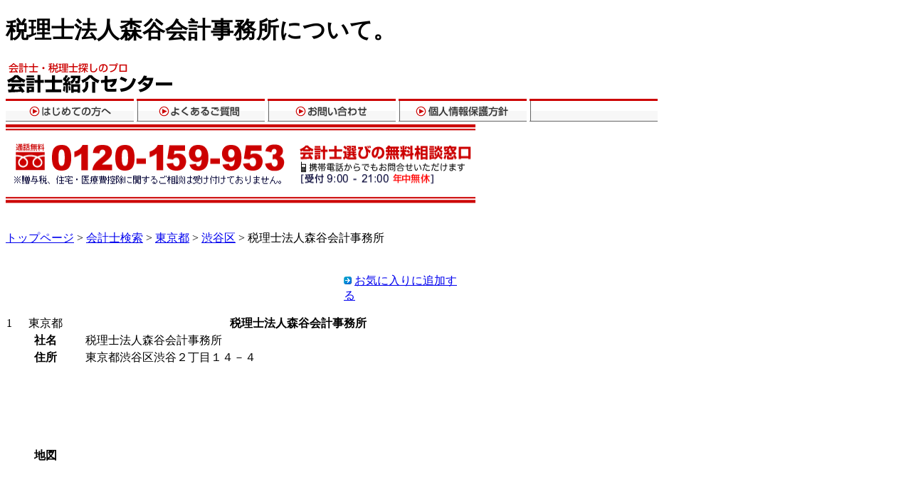

--- FILE ---
content_type: text/html;charset=EUC-JP
request_url: http://kaikeishishokai.com/%e6%9d%b1%e4%ba%ac%e9%83%bd/%e6%b8%8b%e8%b0%b7%e5%8c%ba/%e3%82%a8%e3%83%a0%e3%83%86%e3%82%a3%e3%83%91%e3%83%bc%e3%83%88%e3%83%8a%e3%83%bc%e3%82%ba%ef%bc%88%e7%a8%8e%e7%90%86%e5%a3%ab%e6%b3%95%e4%ba%ba%ef%bc%89-5766/
body_size: 12169
content:
	
<!DOCTYPE html PUBLIC "-//W3C//DTD XHTML 1.0 Strict//EN" "http://www.w3.org/TR/xhtml1/DTD/xhtml1-strict.dtd">
<html xmlns="http://www.w3.org/1999/xhtml" xml:lang="ja" lang="ja">
<head>
<meta http-equiv="Content-Type" content="text/html; charset=euc-jp" />
<title>渋谷区の税理士法人森谷会計事務所 | 会計士紹介センター</title>
<meta name="description" content="税理士法人森谷会計事務所について。住所：東京都渋谷区渋谷２丁目１４－４。掲載会計士。住所の地図など。会計士を無料紹介。全国対応/年中無休/24時間受付。" />
<meta name="keywords" content="税理士法人森谷会計事務所,渋谷区 税理士法人森谷会計事務所" />
<meta http-equiv="Content-Style-Type" content="text/css" />
<meta http-equiv="Content-Script-Type" content="text/javascript" />
<link rel="stylesheet" href="http://kaikeishishokai.com/include/b_common1.css" type="text/css" />
<link rel="shortcut icon" href="favicon.ico" />
<script type="text/javascript" src="http://maps.google.com/maps/api/js?key=AIzaSyCNCscg0UVUt2mo0hRn7bQqqPwXlVp5OGE"></script>
<script type="text/javascript" src="http://kaikeishishokai.com/tmplate/common/map_v3.js"></script>

<body onLoad="mapLoad('map','東京都渋谷区渋谷２丁目１４－４')">
<div id="container">
  <div id="head">
    <div id="title">
      <h1>税理士法人森谷会計事務所について。</h1>
      
            <a href="http://kaikeishishokai.com/"><img src="/image/head_logo.gif" width="347" height="47" alt="会計士紹介センターでは、若くて頼れる会計士を無料紹介。" id="logo" /></a>
      
      <a href="http://kaikeishishokai.com/inquiry2.php?utm_source=zeijimu&amp;utm_medium=header&amp;utm_content=head_telbtn"><img src="/image/head_tel2.gif" width="176" height="48" alt="無料相談ダイヤル窓口" id="tellogo" /></a>
    </div>
  </div>
  
  <div id="headmenu">
    <a href="http://kaikeishishokai.com/guide/"><img src="/image/head_navi1.gif" width="180" height="32" alt="はじめての方へ" /></a>
    <a href="http://kaikeishishokai.com/faq/"><img src="/image/head_navi3.gif" width="180" height="32" alt="よくあるご質問" /></a>
    <a href="http://kaikeishishokai.com/inquiry2.php"><img src="/image/head_navi4.gif" width="180" height="32" alt="お問い合わせ" /></a>
    <a href="http://kaikeishishokai.com/info/privacy.html"><img src="/image/head_navi5.gif"  width="180" height="32" alt="個人情報保護方針"/></a>
    <img src="/image/head_navi2.gif" width="180" height="32" alt="" />
  </div>
      <div id="wrapper">
  <div id="body">
  <img src="http://kaikeishishokai.com/image/detail_top_tel.gif" width="660" height="130" alt="" />
    <p><a href="http://kaikeishishokai.com/">トップページ</a> > <a href="/search/">会計士検索</a> > <a href="../../">東京都</a> > <a href="../">渋谷区</a> > 税理士法人森谷会計事務所</p>
    <h5></h5>
      <table width="650" cellspacing="0" class="favorite">
    <tr>
      <td width="470"></td>
      <td><div id="hatena-bookmark"></div><script src="http://kaikeishishokai.com/include/hatena-bookmark.js" type="text/javascript"></script></td>
      <td><p><img src="http://kaikeishishokai.com/image/icon_arrow.gif" width="11" height="11"> <a href="javascript:window.external.AddFavorite('http://kaikeishishokai.com/%e6%9d%b1%e4%ba%ac%e9%83%bd/%e6%b8%8b%e8%b0%b7%e5%8c%ba/%e3%82%a8%e3%83%a0%e3%83%86%e3%82%a3%e3%83%91%e3%83%bc%e3%83%88%e3%83%8a%e3%83%bc%e3%82%ba%ef%bc%88%e7%a8%8e%e7%90%86%e5%a3%ab%e6%b3%95%e4%ba%ba%ef%bc%89-5766/','渋谷区の税理士法人森谷会計事務所 | 会計士紹介センター')">お気に入りに追加する</a></p></td>
    </tr>
  </table>    <table width="670" cellspacing="0" class="list_head">
      <tr>
        <td width="30">1</td>
        <td width="120">東京都</td>
        <th width="520">税理士法人森谷会計事務所 </td>
      </tr>
    </table>
                    
        <td width="670">
         <table width="670" cellspacing="1" class="outline">
      <tr>
        <th width="107">社名</th>
        <td width="310">税理士法人森谷会計事務所</td>
       
      </tr>
      <tr>
        <th>住所</th>
        <td>東京都渋谷区渋谷２丁目１４－４</td>
      </tr>
            <tr>
      <th>地図</th>
      <td><div id="map" style="width:550px; height:250px"></div></td></tr>
      </td>
    </table>
        
      
        
        </td>
      </tr>
    </table>
            
    
    <table width="670" cellspacing="1" class="outline">

            </table>
      <br />
                    <div class="entry_btn_foot"><a href="http://kaikeishishokai.com/inquiry2.php?utm_source=zeijimu&utm_medium=content&utm_content=detail_btm_telbtn"><img src="http://kaikeishishokai.com/image/detail_foot_tel.jpg" width="550" height="97" alt="お電話での会計士紹介は0120-456-079"></a></div>
	
    <div class="para">
      <h2>その他の会計士</h2>
      <p class="narrow2">
             <a href="http://kaikeishishokai.com/%E6%9D%B1%E4%BA%AC%E9%83%BD/%E8%B1%8A%E5%B3%B6%E5%8C%BA/%E8%A7%92%E7%94%B0%E4%BF%A1%E5%B9%B8%E7%A8%8E%E7%90%86%E5%A3%AB%E4%BA%8B%E5%8B%99%E6%89%80-9102/">角田信幸税理士事務所</a>｜
            <a href="http://kaikeishishokai.com/%E6%9D%B1%E4%BA%AC%E9%83%BD/%E6%9D%B1%E5%A4%A7%E5%92%8C%E5%B8%82/%E4%B8%89%E3%83%84%E5%AF%BA%E7%A8%8E%E5%8B%99%E4%BC%9A%E8%A8%88%E4%BA%8B%E5%8B%99%E6%89%80-14228/">三ツ寺税務会計事務所</a>｜
            <a href="http://kaikeishishokai.com/%E6%9D%B1%E4%BA%AC%E9%83%BD/%E6%B1%9F%E6%88%B8%E5%B7%9D%E5%8C%BA/%E6%BC%86%E5%8E%9F%E7%A8%8E%E5%8B%99%E4%BC%9A%E8%A8%88%E4%BA%8B%E5%8B%99%E6%89%80-15297/">漆原税務会計事務所</a>｜
            <a href="http://kaikeishishokai.com/%E6%9D%B1%E4%BA%AC%E9%83%BD/%E5%8F%B0%E6%9D%B1%E5%8C%BA/%E6%B8%85%E6%B0%B4%E8%8A%B3%E7%94%B7%E7%A8%8E%E7%90%86%E5%A3%AB%E4%BA%8B%E5%8B%99%E6%89%80-18918/">清水芳男税理士事務所</a>｜
            <a href="http://kaikeishishokai.com/%E6%9D%B1%E4%BA%AC%E9%83%BD/%E6%B8%8B%E8%B0%B7%E5%8C%BA/%E6%BB%9D%E5%8F%A3%E6%B4%8B%E4%B8%80%E7%A8%8E%E7%90%86%E5%A3%AB%E4%BA%8B%E5%8B%99%E6%89%80-22421/">滝口洋一税理士事務所</a>｜
            <a href="http://kaikeishishokai.com/%E6%9D%B1%E4%BA%AC%E9%83%BD/%E6%B8%AF%E5%8C%BA/%E3%81%A4%E3%81%AE%E3%81%A0%E7%A8%8E%E5%8B%99%E4%BC%9A%E8%A8%88%E4%BA%8B%E5%8B%99%E6%89%80-5946/">つのだ税務会計事務所</a>｜
            <a href="http://kaikeishishokai.com/%E6%9D%B1%E4%BA%AC%E9%83%BD/%E7%9B%AE%E9%BB%92%E5%8C%BA/%E8%8A%B3%E8%B3%80%E4%BC%9A%E8%A8%88%E4%BA%8B%E5%8B%99%E6%89%80-27540/">芳賀会計事務所</a>｜
            <a href="http://kaikeishishokai.com/%E6%9D%B1%E4%BA%AC%E9%83%BD/%E5%8D%83%E4%BB%A3%E7%94%B0%E5%8C%BA/%E8%A7%92%E7%94%B0%E7%A8%8E%E7%90%86%E5%A3%AB%E4%BA%8B%E5%8B%99%E6%89%80-30634/">角田税理士事務所</a>｜
            <a href="http://kaikeishishokai.com/%E6%9D%B1%E4%BA%AC%E9%83%BD/%E6%96%87%E4%BA%AC%E5%8C%BA/%E6%B1%9F%E9%80%A3%E7%A5%90%E6%B2%BB%E7%A8%8E%E7%90%86%E5%A3%AB%E4%BA%8B%E5%8B%99%E6%89%80-29846/">江連祐治税理士事務所</a>｜
            <a href="http://kaikeishishokai.com/%E6%9D%B1%E4%BA%AC%E9%83%BD/%E5%93%81%E5%B7%9D%E5%8C%BA/%E4%BA%95%E6%9D%91%E7%A8%8E%E7%90%86%E5%A3%AB%E4%BA%8B%E5%8B%99%E6%89%80-15283/">井村税理士事務所</a>｜
            </p>
    </div>
	
    <!-- <div class="para">
    <h2>注目ワード</h2>
      <p class="narrow2">
            	経営コンサル　会計士｜
            	顧問契約　会計事務所｜
            	会計士　還付申告｜
            	所得控除｜
            	会計事務所　出向｜
            	飲食店　会計事務所｜
            	減税｜
            	会計士　事務所｜
            	監査法人｜
            	会計士事務所｜
            	新宿区　会計士｜
            	会計士｜
            	合同会社｜
            	課税売上｜
            	減価償却｜
            	助成金｜
            </p>
    </div>-->
    <div class="btm_faq">
      <p>会計士紹介センターをお使いのうえで、ご不明な点がございましたら、<a href="http://kaikeishishokai.com/faq/">よくあるご質問</a>をご覧ください。<br />
      <a href="http://kaikeishishokai.com/faq/">よくあるご質問</a>で解決できない問題や、その他ご意見などございましたら、どうぞお気軽に<a href="http://kaikeishishokai.com/inquiry.php">お問い合わせ</a>ください。</p>
    </div>
  </div>  <div id="r_col">
      	  <a href="http://kaikeishishokai.com/zeirishi-shuzai.php"><img src="/image/bana_okano.jpg" width="170" height="100" alt="岡野さま取材" /></a><br /><br />
	  <a href="http://kaikeishishokai.com/zeirishi-shuzai2.php"><img src="/image/bana_misima.jpg" width="170" height="100" alt="三島さま取材" /></a><br /><br />
      <ul class="rl_tantou">
        <a href="http://kaikeishishokai.com/inquiry2.php?utm_source=zeijimu&utm_medium=rcol&utm_content=index_inquiry2btn"><img src="/image/l_col_mail.jpg" width="168" height="185" alt="メールでのお問合せはこちら" /></a>
      </ul>
      <div class="guidemenu">
      <img src="/image/guidemenu.gif" width="166" height="23" alt="会計士紹介とは">
      <p class="col_txt"><strong>若くて頼れる会計士</strong>の無料紹介サービスです。海外取引など特殊業種にも対応できる会計士を無料でご紹介いたします。</p>
      <dl>
        <dt class="newlink"><a href="http://kaikeishishokai.com/guide/">はじめての方へ</a></dt>
        <dt class="newlink"><a href="http://kaikeishishokai.com/guide/flow.html">会計士紹介の流れ</a></dt>
        <dt class="newlink"><a href="http://kaikeishishokai.com/guide/point.html">ご利用のメリット</a></dt>
        <dt class="newlink"><a href="http://kaikeishishokai.com/faq/">よくあるご質問</a></dt>
        <dt class="newlink"><a href="http://kaikeishishokai.com/info/">運営会社</a></dt>
        <dt class="newlink"><a href="http://kaikeishishokai.com/info/privacy.html">個人情報保護方針</a></dt>
        <dt class="newlink"><a href="http://kaikeishishokai.com/sitemap.html">サイトマップ</a></dt>
      </dl>
      </div>
    <a href="http://kaikeishishokai.com/inquiry2.php?utm_source=zeijimu&utm_medium=rcol&utm_content=side_needs_keiri"><img src="/image/side_pac_keiri.gif" width="168" height="450" alt="はじめての会計士選びパック" class="s_pack" /></a>
    <a href="http://kaikeishishokai.com/inquiry2.php?utm_source=zeijimu&utm_medium=rcol&utm_content=side_needs_norikae"><img src="/image/side_pac_norikae.gif" width="168" height="450" alt="会計士変更パック" class="s_pack" /></a>
    </div></div>
<div id="foot">
  <div id="footnavi">
        <img src="/image/copy.gif" width="421" height="20" alt="会計士紹介センターは株式会社ユニークが運営しております" id="footcopy" />
        <ul>
            <li class="copyright">このウェブサイト上の文章、映像、写真などの著作物の全部、または一部を了承なく複製、使用することを禁じます。</li>
    </ul>
  </div>
<!--
  <div id="footlogo">
    <img src="/image/foot_logo.gif" alt="株式会社ユニーク" width="92" height="29" />
  </div>
-->

<script type="text/javascript" language="javascript">
/* <![CDATA[ */
var yahoo_retargeting_id = 'U86KUTZG2Y';
var yahoo_retargeting_label = 'miller';
/* ]]> */
</script>
<script type="text/javascript" language="javascript" src="//b92.yahoo.co.jp/js/s_retargeting.js"></script>

<!-- Google Code for &#31246;&#29702;&#22763;&#32057;&#20171; Remarketing List -->
<script type="text/javascript">
/* <![CDATA[ */
var google_conversion_id = 1040543850;
var google_conversion_language = "en";
var google_conversion_format = "3";
var google_conversion_color = "666666";
var google_conversion_label = "l133CPKVswIQ6uCV8AM";
var google_conversion_value = 0;
/* ]]> */
</script>
<script type="text/javascript" src="http://www.googleadservices.com/pagead/conversion.js">
</script>
<noscript>
<div style="display:inline;">
<img height="1" width="1" style="border-style:none;" alt="" src="http://www.googleadservices.com/pagead/conversion/1040543850/?label=l133CPKVswIQ6uCV8AM&amp;guid=ON&amp;script=0"/>
</div>
</noscript>



</div>
</div>

<script type="text/javascript">
var gaJsHost = (("https:" == document.location.protocol) ? "https://ssl." : "http://www.");
document.write(unescape("%3Cscript src='" + gaJsHost + "google-analytics.com/ga.js' type='text/javascript'%3E%3C/script%3E"));
</script>
<script type="text/javascript">
try {
var pageTracker = _gat._getTracker("UA-9454386-17");
pageTracker._trackPageview();
} catch(err) {}</script>

</div>
</body>
</html>